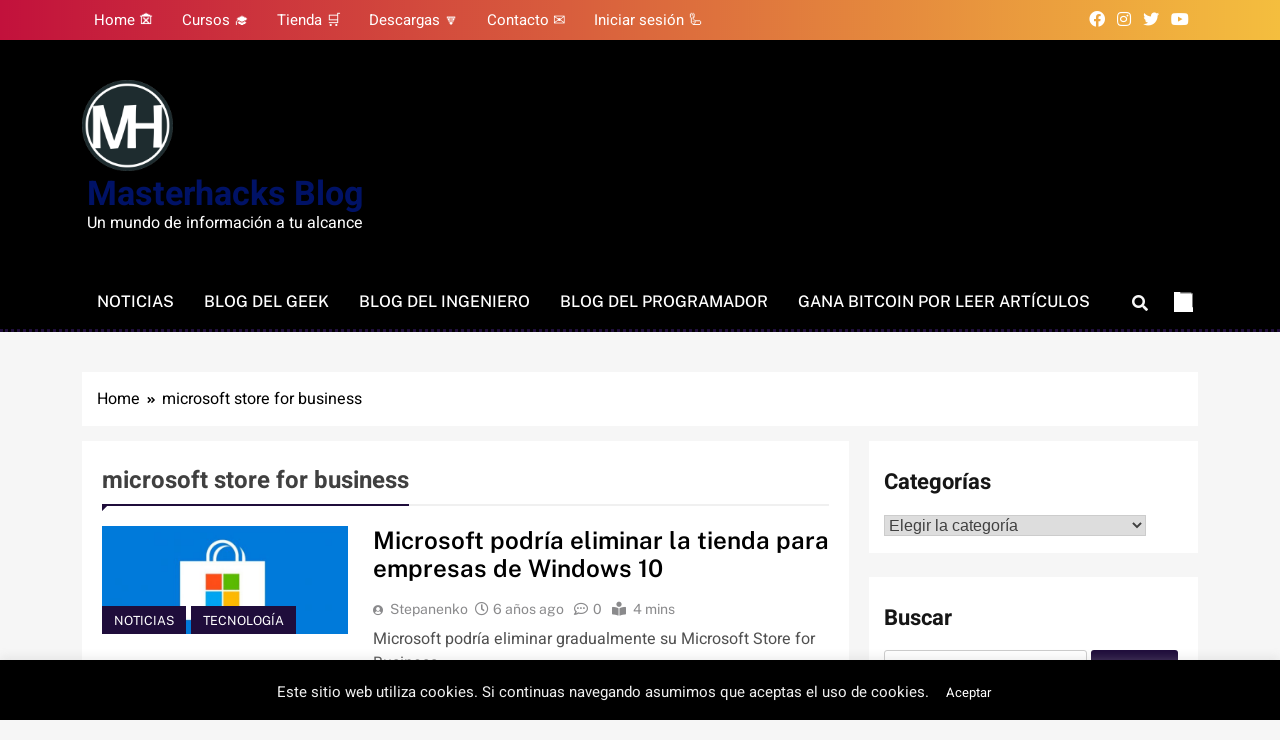

--- FILE ---
content_type: text/html; charset=UTF-8
request_url: https://blogs.masterhacks.net/tag/microsoft-store-for-business/
body_size: 19285
content:
<!doctype html>
<html lang="es">
<head>
	
	
	<meta charset="UTF-8">
	<meta name="viewport" content="width=device-width, initial-scale=1">
	<link rel="profile" href="https://gmpg.org/xfn/11">
		<!-- Google tag (gtag.js) -->
<script async src="https://www.googletagmanager.com/gtag/js?id=G-0MB5LJ6Z8H"></script>
<script>
  window.dataLayer = window.dataLayer || [];
  function gtag(){dataLayer.push(arguments);}
  gtag('js', new Date());

  gtag('config', 'G-0MB5LJ6Z8H');
</script>
	<script async src="https://pagead2.googlesyndication.com/pagead/js/adsbygoogle.js?client=ca-pub-8888849211184022"
     crossorigin="anonymous"></script>
	<meta name='robots' content='index, follow, max-image-preview:large, max-snippet:-1, max-video-preview:-1' />

	<!-- This site is optimized with the Yoast SEO plugin v26.6 - https://yoast.com/wordpress/plugins/seo/ -->
	<title>microsoft store for business archivos - Masterhacks Blog</title>
	<link rel="canonical" href="https://blogs.masterhacks.net/tag/microsoft-store-for-business/" />
	<meta property="og:locale" content="es_ES" />
	<meta property="og:type" content="article" />
	<meta property="og:title" content="microsoft store for business archivos - Masterhacks Blog" />
	<meta property="og:url" content="https://blogs.masterhacks.net/tag/microsoft-store-for-business/" />
	<meta property="og:site_name" content="Masterhacks Blog" />
	<meta name="twitter:card" content="summary_large_image" />
	<meta name="twitter:site" content="@Masterhacks_net" />
	<script type="application/ld+json" class="yoast-schema-graph">{"@context":"https://schema.org","@graph":[{"@type":"CollectionPage","@id":"https://blogs.masterhacks.net/tag/microsoft-store-for-business/","url":"https://blogs.masterhacks.net/tag/microsoft-store-for-business/","name":"microsoft store for business archivos - Masterhacks Blog","isPartOf":{"@id":"https://blogs.masterhacks.net/#website"},"primaryImageOfPage":{"@id":"https://blogs.masterhacks.net/tag/microsoft-store-for-business/#primaryimage"},"image":{"@id":"https://blogs.masterhacks.net/tag/microsoft-store-for-business/#primaryimage"},"thumbnailUrl":"https://blogs.masterhacks.net/wp-content/uploads/2020/01/masterhacks_microsoft_eliminara_tienda_emrpesas.jpg","breadcrumb":{"@id":"https://blogs.masterhacks.net/tag/microsoft-store-for-business/#breadcrumb"},"inLanguage":"es"},{"@type":"ImageObject","inLanguage":"es","@id":"https://blogs.masterhacks.net/tag/microsoft-store-for-business/#primaryimage","url":"https://blogs.masterhacks.net/wp-content/uploads/2020/01/masterhacks_microsoft_eliminara_tienda_emrpesas.jpg","contentUrl":"https://blogs.masterhacks.net/wp-content/uploads/2020/01/masterhacks_microsoft_eliminara_tienda_emrpesas.jpg","width":646,"height":284,"caption":"Microsoft podría eliminar gradualmente su Microsoft Store for Business"},{"@type":"BreadcrumbList","@id":"https://blogs.masterhacks.net/tag/microsoft-store-for-business/#breadcrumb","itemListElement":[{"@type":"ListItem","position":1,"name":"Portada","item":"https://blogs.masterhacks.net/"},{"@type":"ListItem","position":2,"name":"microsoft store for business"}]},{"@type":"WebSite","@id":"https://blogs.masterhacks.net/#website","url":"https://blogs.masterhacks.net/","name":"Masterhacks Blog","description":"Un mundo de información a tu alcance","publisher":{"@id":"https://blogs.masterhacks.net/#organization"},"potentialAction":[{"@type":"SearchAction","target":{"@type":"EntryPoint","urlTemplate":"https://blogs.masterhacks.net/?s={search_term_string}"},"query-input":{"@type":"PropertyValueSpecification","valueRequired":true,"valueName":"search_term_string"}}],"inLanguage":"es"},{"@type":"Organization","@id":"https://blogs.masterhacks.net/#organization","name":"Masterhacks Blog","url":"https://blogs.masterhacks.net/","logo":{"@type":"ImageObject","inLanguage":"es","@id":"https://blogs.masterhacks.net/#/schema/logo/image/","url":"http://blogs.masterhacks.net/wp-content/uploads/2018/09/masterhacks_logo_transparente-e1551211180777.png","contentUrl":"http://blogs.masterhacks.net/wp-content/uploads/2018/09/masterhacks_logo_transparente-e1551211180777.png","width":100,"height":100,"caption":"Masterhacks Blog"},"image":{"@id":"https://blogs.masterhacks.net/#/schema/logo/image/"},"sameAs":["https://www.facebook.com/MasterhacksNET","https://x.com/Masterhacks_net","https://instagram.com/masterhacks_net","https://youtube.com/masterhacksnet"]},false]}</script>
	<!-- / Yoast SEO plugin. -->


<link rel='dns-prefetch' href='//maxcdn.bootstrapcdn.com' />
<link rel="alternate" type="application/rss+xml" title="Masterhacks Blog &raquo; Feed" href="https://blogs.masterhacks.net/feed/" />
<link rel="alternate" type="application/rss+xml" title="Masterhacks Blog &raquo; Feed de los comentarios" href="https://blogs.masterhacks.net/comments/feed/" />
<link rel="alternate" type="application/rss+xml" title="Masterhacks Blog &raquo; Etiqueta microsoft store for business del feed" href="https://blogs.masterhacks.net/tag/microsoft-store-for-business/feed/" />
<style id='wp-img-auto-sizes-contain-inline-css'>
img:is([sizes=auto i],[sizes^="auto," i]){contain-intrinsic-size:3000px 1500px}
/*# sourceURL=wp-img-auto-sizes-contain-inline-css */
</style>
<style id='wp-emoji-styles-inline-css'>

	img.wp-smiley, img.emoji {
		display: inline !important;
		border: none !important;
		box-shadow: none !important;
		height: 1em !important;
		width: 1em !important;
		margin: 0 0.07em !important;
		vertical-align: -0.1em !important;
		background: none !important;
		padding: 0 !important;
	}
/*# sourceURL=wp-emoji-styles-inline-css */
</style>
<link rel='stylesheet' id='wp-block-library-css' href='https://blogs.masterhacks.net/wp-includes/css/dist/block-library/style.min.css?ver=6.9' media='all' />
<style id='wp-block-heading-inline-css'>
h1:where(.wp-block-heading).has-background,h2:where(.wp-block-heading).has-background,h3:where(.wp-block-heading).has-background,h4:where(.wp-block-heading).has-background,h5:where(.wp-block-heading).has-background,h6:where(.wp-block-heading).has-background{padding:1.25em 2.375em}h1.has-text-align-left[style*=writing-mode]:where([style*=vertical-lr]),h1.has-text-align-right[style*=writing-mode]:where([style*=vertical-rl]),h2.has-text-align-left[style*=writing-mode]:where([style*=vertical-lr]),h2.has-text-align-right[style*=writing-mode]:where([style*=vertical-rl]),h3.has-text-align-left[style*=writing-mode]:where([style*=vertical-lr]),h3.has-text-align-right[style*=writing-mode]:where([style*=vertical-rl]),h4.has-text-align-left[style*=writing-mode]:where([style*=vertical-lr]),h4.has-text-align-right[style*=writing-mode]:where([style*=vertical-rl]),h5.has-text-align-left[style*=writing-mode]:where([style*=vertical-lr]),h5.has-text-align-right[style*=writing-mode]:where([style*=vertical-rl]),h6.has-text-align-left[style*=writing-mode]:where([style*=vertical-lr]),h6.has-text-align-right[style*=writing-mode]:where([style*=vertical-rl]){rotate:180deg}
/*# sourceURL=https://blogs.masterhacks.net/wp-includes/blocks/heading/style.min.css */
</style>
<style id='wp-block-list-inline-css'>
ol,ul{box-sizing:border-box}:root :where(.wp-block-list.has-background){padding:1.25em 2.375em}
/*# sourceURL=https://blogs.masterhacks.net/wp-includes/blocks/list/style.min.css */
</style>
<style id='wp-block-paragraph-inline-css'>
.is-small-text{font-size:.875em}.is-regular-text{font-size:1em}.is-large-text{font-size:2.25em}.is-larger-text{font-size:3em}.has-drop-cap:not(:focus):first-letter{float:left;font-size:8.4em;font-style:normal;font-weight:100;line-height:.68;margin:.05em .1em 0 0;text-transform:uppercase}body.rtl .has-drop-cap:not(:focus):first-letter{float:none;margin-left:.1em}p.has-drop-cap.has-background{overflow:hidden}:root :where(p.has-background){padding:1.25em 2.375em}:where(p.has-text-color:not(.has-link-color)) a{color:inherit}p.has-text-align-left[style*="writing-mode:vertical-lr"],p.has-text-align-right[style*="writing-mode:vertical-rl"]{rotate:180deg}
/*# sourceURL=https://blogs.masterhacks.net/wp-includes/blocks/paragraph/style.min.css */
</style>
<style id='global-styles-inline-css'>
:root{--wp--preset--aspect-ratio--square: 1;--wp--preset--aspect-ratio--4-3: 4/3;--wp--preset--aspect-ratio--3-4: 3/4;--wp--preset--aspect-ratio--3-2: 3/2;--wp--preset--aspect-ratio--2-3: 2/3;--wp--preset--aspect-ratio--16-9: 16/9;--wp--preset--aspect-ratio--9-16: 9/16;--wp--preset--color--black: #000000;--wp--preset--color--cyan-bluish-gray: #abb8c3;--wp--preset--color--white: #ffffff;--wp--preset--color--pale-pink: #f78da7;--wp--preset--color--vivid-red: #cf2e2e;--wp--preset--color--luminous-vivid-orange: #ff6900;--wp--preset--color--luminous-vivid-amber: #fcb900;--wp--preset--color--light-green-cyan: #7bdcb5;--wp--preset--color--vivid-green-cyan: #00d084;--wp--preset--color--pale-cyan-blue: #8ed1fc;--wp--preset--color--vivid-cyan-blue: #0693e3;--wp--preset--color--vivid-purple: #9b51e0;--wp--preset--gradient--vivid-cyan-blue-to-vivid-purple: linear-gradient(135deg,rgb(6,147,227) 0%,rgb(155,81,224) 100%);--wp--preset--gradient--light-green-cyan-to-vivid-green-cyan: linear-gradient(135deg,rgb(122,220,180) 0%,rgb(0,208,130) 100%);--wp--preset--gradient--luminous-vivid-amber-to-luminous-vivid-orange: linear-gradient(135deg,rgb(252,185,0) 0%,rgb(255,105,0) 100%);--wp--preset--gradient--luminous-vivid-orange-to-vivid-red: linear-gradient(135deg,rgb(255,105,0) 0%,rgb(207,46,46) 100%);--wp--preset--gradient--very-light-gray-to-cyan-bluish-gray: linear-gradient(135deg,rgb(238,238,238) 0%,rgb(169,184,195) 100%);--wp--preset--gradient--cool-to-warm-spectrum: linear-gradient(135deg,rgb(74,234,220) 0%,rgb(151,120,209) 20%,rgb(207,42,186) 40%,rgb(238,44,130) 60%,rgb(251,105,98) 80%,rgb(254,248,76) 100%);--wp--preset--gradient--blush-light-purple: linear-gradient(135deg,rgb(255,206,236) 0%,rgb(152,150,240) 100%);--wp--preset--gradient--blush-bordeaux: linear-gradient(135deg,rgb(254,205,165) 0%,rgb(254,45,45) 50%,rgb(107,0,62) 100%);--wp--preset--gradient--luminous-dusk: linear-gradient(135deg,rgb(255,203,112) 0%,rgb(199,81,192) 50%,rgb(65,88,208) 100%);--wp--preset--gradient--pale-ocean: linear-gradient(135deg,rgb(255,245,203) 0%,rgb(182,227,212) 50%,rgb(51,167,181) 100%);--wp--preset--gradient--electric-grass: linear-gradient(135deg,rgb(202,248,128) 0%,rgb(113,206,126) 100%);--wp--preset--gradient--midnight: linear-gradient(135deg,rgb(2,3,129) 0%,rgb(40,116,252) 100%);--wp--preset--font-size--small: 13px;--wp--preset--font-size--medium: 20px;--wp--preset--font-size--large: 36px;--wp--preset--font-size--x-large: 42px;--wp--preset--spacing--20: 0.44rem;--wp--preset--spacing--30: 0.67rem;--wp--preset--spacing--40: 1rem;--wp--preset--spacing--50: 1.5rem;--wp--preset--spacing--60: 2.25rem;--wp--preset--spacing--70: 3.38rem;--wp--preset--spacing--80: 5.06rem;--wp--preset--shadow--natural: 6px 6px 9px rgba(0, 0, 0, 0.2);--wp--preset--shadow--deep: 12px 12px 50px rgba(0, 0, 0, 0.4);--wp--preset--shadow--sharp: 6px 6px 0px rgba(0, 0, 0, 0.2);--wp--preset--shadow--outlined: 6px 6px 0px -3px rgb(255, 255, 255), 6px 6px rgb(0, 0, 0);--wp--preset--shadow--crisp: 6px 6px 0px rgb(0, 0, 0);}:where(.is-layout-flex){gap: 0.5em;}:where(.is-layout-grid){gap: 0.5em;}body .is-layout-flex{display: flex;}.is-layout-flex{flex-wrap: wrap;align-items: center;}.is-layout-flex > :is(*, div){margin: 0;}body .is-layout-grid{display: grid;}.is-layout-grid > :is(*, div){margin: 0;}:where(.wp-block-columns.is-layout-flex){gap: 2em;}:where(.wp-block-columns.is-layout-grid){gap: 2em;}:where(.wp-block-post-template.is-layout-flex){gap: 1.25em;}:where(.wp-block-post-template.is-layout-grid){gap: 1.25em;}.has-black-color{color: var(--wp--preset--color--black) !important;}.has-cyan-bluish-gray-color{color: var(--wp--preset--color--cyan-bluish-gray) !important;}.has-white-color{color: var(--wp--preset--color--white) !important;}.has-pale-pink-color{color: var(--wp--preset--color--pale-pink) !important;}.has-vivid-red-color{color: var(--wp--preset--color--vivid-red) !important;}.has-luminous-vivid-orange-color{color: var(--wp--preset--color--luminous-vivid-orange) !important;}.has-luminous-vivid-amber-color{color: var(--wp--preset--color--luminous-vivid-amber) !important;}.has-light-green-cyan-color{color: var(--wp--preset--color--light-green-cyan) !important;}.has-vivid-green-cyan-color{color: var(--wp--preset--color--vivid-green-cyan) !important;}.has-pale-cyan-blue-color{color: var(--wp--preset--color--pale-cyan-blue) !important;}.has-vivid-cyan-blue-color{color: var(--wp--preset--color--vivid-cyan-blue) !important;}.has-vivid-purple-color{color: var(--wp--preset--color--vivid-purple) !important;}.has-black-background-color{background-color: var(--wp--preset--color--black) !important;}.has-cyan-bluish-gray-background-color{background-color: var(--wp--preset--color--cyan-bluish-gray) !important;}.has-white-background-color{background-color: var(--wp--preset--color--white) !important;}.has-pale-pink-background-color{background-color: var(--wp--preset--color--pale-pink) !important;}.has-vivid-red-background-color{background-color: var(--wp--preset--color--vivid-red) !important;}.has-luminous-vivid-orange-background-color{background-color: var(--wp--preset--color--luminous-vivid-orange) !important;}.has-luminous-vivid-amber-background-color{background-color: var(--wp--preset--color--luminous-vivid-amber) !important;}.has-light-green-cyan-background-color{background-color: var(--wp--preset--color--light-green-cyan) !important;}.has-vivid-green-cyan-background-color{background-color: var(--wp--preset--color--vivid-green-cyan) !important;}.has-pale-cyan-blue-background-color{background-color: var(--wp--preset--color--pale-cyan-blue) !important;}.has-vivid-cyan-blue-background-color{background-color: var(--wp--preset--color--vivid-cyan-blue) !important;}.has-vivid-purple-background-color{background-color: var(--wp--preset--color--vivid-purple) !important;}.has-black-border-color{border-color: var(--wp--preset--color--black) !important;}.has-cyan-bluish-gray-border-color{border-color: var(--wp--preset--color--cyan-bluish-gray) !important;}.has-white-border-color{border-color: var(--wp--preset--color--white) !important;}.has-pale-pink-border-color{border-color: var(--wp--preset--color--pale-pink) !important;}.has-vivid-red-border-color{border-color: var(--wp--preset--color--vivid-red) !important;}.has-luminous-vivid-orange-border-color{border-color: var(--wp--preset--color--luminous-vivid-orange) !important;}.has-luminous-vivid-amber-border-color{border-color: var(--wp--preset--color--luminous-vivid-amber) !important;}.has-light-green-cyan-border-color{border-color: var(--wp--preset--color--light-green-cyan) !important;}.has-vivid-green-cyan-border-color{border-color: var(--wp--preset--color--vivid-green-cyan) !important;}.has-pale-cyan-blue-border-color{border-color: var(--wp--preset--color--pale-cyan-blue) !important;}.has-vivid-cyan-blue-border-color{border-color: var(--wp--preset--color--vivid-cyan-blue) !important;}.has-vivid-purple-border-color{border-color: var(--wp--preset--color--vivid-purple) !important;}.has-vivid-cyan-blue-to-vivid-purple-gradient-background{background: var(--wp--preset--gradient--vivid-cyan-blue-to-vivid-purple) !important;}.has-light-green-cyan-to-vivid-green-cyan-gradient-background{background: var(--wp--preset--gradient--light-green-cyan-to-vivid-green-cyan) !important;}.has-luminous-vivid-amber-to-luminous-vivid-orange-gradient-background{background: var(--wp--preset--gradient--luminous-vivid-amber-to-luminous-vivid-orange) !important;}.has-luminous-vivid-orange-to-vivid-red-gradient-background{background: var(--wp--preset--gradient--luminous-vivid-orange-to-vivid-red) !important;}.has-very-light-gray-to-cyan-bluish-gray-gradient-background{background: var(--wp--preset--gradient--very-light-gray-to-cyan-bluish-gray) !important;}.has-cool-to-warm-spectrum-gradient-background{background: var(--wp--preset--gradient--cool-to-warm-spectrum) !important;}.has-blush-light-purple-gradient-background{background: var(--wp--preset--gradient--blush-light-purple) !important;}.has-blush-bordeaux-gradient-background{background: var(--wp--preset--gradient--blush-bordeaux) !important;}.has-luminous-dusk-gradient-background{background: var(--wp--preset--gradient--luminous-dusk) !important;}.has-pale-ocean-gradient-background{background: var(--wp--preset--gradient--pale-ocean) !important;}.has-electric-grass-gradient-background{background: var(--wp--preset--gradient--electric-grass) !important;}.has-midnight-gradient-background{background: var(--wp--preset--gradient--midnight) !important;}.has-small-font-size{font-size: var(--wp--preset--font-size--small) !important;}.has-medium-font-size{font-size: var(--wp--preset--font-size--medium) !important;}.has-large-font-size{font-size: var(--wp--preset--font-size--large) !important;}.has-x-large-font-size{font-size: var(--wp--preset--font-size--x-large) !important;}
/*# sourceURL=global-styles-inline-css */
</style>

<style id='classic-theme-styles-inline-css'>
/*! This file is auto-generated */
.wp-block-button__link{color:#fff;background-color:#32373c;border-radius:9999px;box-shadow:none;text-decoration:none;padding:calc(.667em + 2px) calc(1.333em + 2px);font-size:1.125em}.wp-block-file__button{background:#32373c;color:#fff;text-decoration:none}
/*# sourceURL=/wp-includes/css/classic-themes.min.css */
</style>
<link rel='stylesheet' id='contact-form-7-css' href='https://blogs.masterhacks.net/wp-content/plugins/contact-form-7/includes/css/styles.css?ver=6.1.4' media='all' />
<link rel='stylesheet' id='cookie-law-info-css' href='https://blogs.masterhacks.net/wp-content/plugins/cookie-law-info/legacy/public/css/cookie-law-info-public.css?ver=3.3.9' media='all' />
<link rel='stylesheet' id='cookie-law-info-gdpr-css' href='https://blogs.masterhacks.net/wp-content/plugins/cookie-law-info/legacy/public/css/cookie-law-info-gdpr.css?ver=3.3.9' media='all' />
<link rel='stylesheet' id='fontawesome-css' href='https://blogs.masterhacks.net/wp-content/themes/localnews/assets/lib/fontawesome/css/all.min.css?ver=5.15.3' media='all' />
<link rel='stylesheet' id='slick-css' href='https://blogs.masterhacks.net/wp-content/themes/localnews/assets/lib/slick/slick.css?ver=1.8.1' media='all' />
<link rel='stylesheet' id='local-news-typo-fonts-css' href='https://blogs.masterhacks.net/wp-content/fonts/5525e26cfb16bdf3bfbd4cb8038f69e2.css' media='all' />
<link rel='stylesheet' id='localnews-style-css' href='https://blogs.masterhacks.net/wp-content/themes/localnews/style.css?ver=1.0.17' media='all' />
<style id='localnews-style-inline-css'>
body.ln_main_body{ --ln-global-preset-color-1: #c2113c;}
 body.ln_main_body{ --ln-global-preset-color-2: #f4be3e;}
 body.ln_main_body{ --ln-global-preset-color-3: #d95f3d;}
 body.ln_main_body{ --ln-global-preset-color-4: #000000;}
 body.ln_main_body{ --ln-global-preset-color-5: #545454;}
 body.ln_main_body{ --ln-global-preset-color-6: #333333;}
 body.ln_main_body{ --ln-global-preset-gradient-color-1: linear-gradient(90deg, #c2113c 0%, #f4be3e 100%);}
 body.ln_main_body{ --ln-global-preset-gradient-color-2: linear-gradient(90deg, #ffafbd 0%, #ffc3a0 100%);}
 body.ln_main_body{ --ln-global-preset-gradient-color-3: linear-gradient(90deg, #2193b0 0%, #6dd5ed 100%);}
 body.ln_main_body{ --ln-global-preset-gradient-color-4: linear-gradient(90deg, #cc2b5e 0%, #753a88 100%);}
 body.ln_main_body{ --ln-global-preset-gradient-color-5: linear-gradient(90deg, #ee9ca7 0%, #ffdde1 100%);}
 body.ln_main_body{ --ln-global-preset-gradient-color-6: linear-gradient(90deg, #42275a 0%, #734b6d 100%);}
.ln_font_typography { --header-padding: 35px;} .ln_font_typography { --header-padding-tablet: 30px;} .ln_font_typography { --header-padding-smartphone: 30px;}.ln_font_typography { --site-title-family : Heebo; }
.ln_font_typography { --site-title-weight : 700; }
.ln_font_typography { --site-title-texttransform : capitalize; }
.ln_font_typography { --site-title-textdecoration : none; }
.ln_font_typography { --site-title-size : 34px; }
.ln_font_typography { --site-title-size-tab : 43px; }
.ln_font_typography { --site-title-size-mobile : 40px; }
.ln_font_typography { --site-title-lineheight : 33px; }
.ln_font_typography { --site-title-lineheight-tab : 42px; }
.ln_font_typography { --site-title-lineheight-mobile : 40px; }
.ln_font_typography { --site-title-letterspacing : 0px; }
.ln_font_typography { --site-title-letterspacing-tab : 0px; }
.ln_font_typography { --site-title-letterspacing-mobile : 0px; }
body .site-branding img.custom-logo{ width: 91px; }@media(max-width: 940px) { body .site-branding img.custom-logo{ width: 200px; } }
@media(max-width: 610px) { body .site-branding img.custom-logo{ width: 200px; } }
.ln_main_body { --site-bk-color: #f6f6f6}.ln_font_typography  { --move-to-top-background-color: #d95f3d;}.ln_font_typography  { --move-to-top-background-color-hover : #d95f3d; }.ln_font_typography  { --move-to-top-color: #fff;}.ln_font_typography  { --move-to-top-color-hover : #000; }@media(max-width: 610px) { .ads-banner{ display : block;} }body #ln-scroll-to-top{ padding: 8px 20px 8px 20px; }@media(max-width: 940px) { body #ln-scroll-to-top{ padding: 8px 20px 8px 20px; } }
@media(max-width: 610px) { body #ln-scroll-to-top{ padding: 8px 20px 8px 20px; } }
@media(max-width: 610px) { body #ln-scroll-to-top.show{ display : none;} }body #ln-scroll-to-top{ border: 1px none #000000;}body .menu-section{ border-bottom: 3px dotted var( --theme-color-red );}body.ln_main_body{ --move-to-top-font-size: 17px;}
body.ln_main_body{ --move-to-top-font-size-tablet: 14px;}
body.ln_main_body{ --move-to-top-font-size-smartphone: 12px;}
body .site-footer.dark_bk{ border-top: 5px solid var( --theme-color-red );} body.ln_main_body{ --theme-color-red: #1f0d3b;} body.local_news_dark_mode{ --theme-color-red: #1f0d3b;}.ln_font_typography .main-navigation ul.menu ul li, .ln_font_typography  .main-navigation ul.nav-menu ul li, .ln_font_typography .main-navigation ul.menu ul, .ln_font_typography .main-navigation ul.nav-menu ul{ border-color: ;}.ln_font_typography .main-navigation ul.menu ul li, .ln_font_typography  .main-navigation ul.nav-menu ul li, .ln_font_typography .main-navigation ul.menu ul, .ln_font_typography .main-navigation ul.nav-menu ul li{ border-color: ;}
/*# sourceURL=localnews-style-inline-css */
</style>
<link rel='stylesheet' id='local-news-main-style-css' href='https://blogs.masterhacks.net/wp-content/themes/localnews/assets/css/main.css?ver=1.0.17' media='all' />
<link rel='stylesheet' id='local-news-loader-style-css' href='https://blogs.masterhacks.net/wp-content/themes/localnews/assets/css/loader.css?ver=1.0.17' media='all' />
<link rel='stylesheet' id='local-news-responsive-style-css' href='https://blogs.masterhacks.net/wp-content/themes/localnews/assets/css/responsive.css?ver=1.0.17' media='all' />
<link rel='stylesheet' id='mycred-front-css' href='https://blogs.masterhacks.net/wp-content/plugins/mycred/assets/css/mycred-front.css?ver=2.9.7.2' media='all' />
<link rel='stylesheet' id='mycred-social-share-icons-css' href='https://blogs.masterhacks.net/wp-content/plugins/mycred/assets/css/mycred-social-icons.css?ver=2.9.7.2' media='all' />
<link rel='stylesheet' id='mycred-social-share-style-css' href='https://blogs.masterhacks.net/wp-content/plugins/mycred/assets/css/mycred-social-share.css?ver=2.9.7.2' media='all' />
<link rel='stylesheet' id='font-awesome-css' href='//maxcdn.bootstrapcdn.com/font-awesome/4.3.0/css/font-awesome.min.css?ver=4.3.0' media='all' />
<link rel='stylesheet' id='dkpdf-frontend-css' href='https://blogs.masterhacks.net/wp-content/plugins/dk-pdf/build/frontend-style.css?ver=2.3.0' media='all' />
<script src="https://blogs.masterhacks.net/wp-includes/js/jquery/jquery.min.js?ver=3.7.1" id="jquery-core-js"></script>
<script src="https://blogs.masterhacks.net/wp-includes/js/jquery/jquery-migrate.min.js?ver=3.4.1" id="jquery-migrate-js"></script>
<script id="cookie-law-info-js-extra">
var Cli_Data = {"nn_cookie_ids":[],"cookielist":[],"non_necessary_cookies":[],"ccpaEnabled":"","ccpaRegionBased":"","ccpaBarEnabled":"","strictlyEnabled":["necessary","obligatoire"],"ccpaType":"gdpr","js_blocking":"","custom_integration":"","triggerDomRefresh":"","secure_cookies":""};
var cli_cookiebar_settings = {"animate_speed_hide":"500","animate_speed_show":"500","background":"#000000","border":"#b1a6a6c2","border_on":"","button_1_button_colour":"#000","button_1_button_hover":"#000000","button_1_link_colour":"#fff","button_1_as_button":"1","button_1_new_win":"","button_2_button_colour":"#333","button_2_button_hover":"#292929","button_2_link_colour":"#444","button_2_as_button":"","button_2_hidebar":"","button_3_button_colour":"#000","button_3_button_hover":"#000000","button_3_link_colour":"#fff","button_3_as_button":"1","button_3_new_win":"","button_4_button_colour":"#000","button_4_button_hover":"#000000","button_4_link_colour":"#fff","button_4_as_button":"1","button_7_button_colour":"#61a229","button_7_button_hover":"#4e8221","button_7_link_colour":"#fff","button_7_as_button":"1","button_7_new_win":"","font_family":"inherit","header_fix":"","notify_animate_hide":"1","notify_animate_show":"","notify_div_id":"#cookie-law-info-bar","notify_position_horizontal":"right","notify_position_vertical":"bottom","scroll_close":"","scroll_close_reload":"","accept_close_reload":"","reject_close_reload":"","showagain_tab":"","showagain_background":"#fff","showagain_border":"#000","showagain_div_id":"#cookie-law-info-again","showagain_x_position":"100px","text":"#efefef","show_once_yn":"","show_once":"10000","logging_on":"","as_popup":"","popup_overlay":"1","bar_heading_text":"","cookie_bar_as":"banner","popup_showagain_position":"bottom-right","widget_position":"left"};
var log_object = {"ajax_url":"https://blogs.masterhacks.net/wp-admin/admin-ajax.php"};
//# sourceURL=cookie-law-info-js-extra
</script>
<script src="https://blogs.masterhacks.net/wp-content/plugins/cookie-law-info/legacy/public/js/cookie-law-info-public.js?ver=3.3.9" id="cookie-law-info-js"></script>
<link rel="https://api.w.org/" href="https://blogs.masterhacks.net/wp-json/" /><link rel="alternate" title="JSON" type="application/json" href="https://blogs.masterhacks.net/wp-json/wp/v2/tags/13991" /><link rel="EditURI" type="application/rsd+xml" title="RSD" href="https://blogs.masterhacks.net/xmlrpc.php?rsd" />
<meta name="generator" content="WordPress 6.9" />
		<style type="text/css">
							header .site-title a, header .site-title a:after  {
					color: #001266;
				}
				header .site-title a:hover {
					color: #d95f3d;
				}
								.site-description {
						color: #fff;
					}
						</style>
		<link rel="icon" href="https://blogs.masterhacks.net/wp-content/uploads/2018/09/cropped-masterhacks_logo_transparente-32x32.png" sizes="32x32" />
<link rel="icon" href="https://blogs.masterhacks.net/wp-content/uploads/2018/09/cropped-masterhacks_logo_transparente-192x192.png" sizes="192x192" />
<link rel="apple-touch-icon" href="https://blogs.masterhacks.net/wp-content/uploads/2018/09/cropped-masterhacks_logo_transparente-180x180.png" />
<meta name="msapplication-TileImage" content="https://blogs.masterhacks.net/wp-content/uploads/2018/09/cropped-masterhacks_logo_transparente-270x270.png" />
</head>

<body class="archive tag tag-microsoft-store-for-business tag-13991 wp-custom-logo wp-theme-localnews hfeed local-news-title-one local-news-image-hover--effect-one site-full-width--layout post-layout--one right-sidebar ln_main_body ln_font_typography" itemtype='https://schema.org/Blog' itemscope='itemscope'>
<div id="page" class="site">
	<a class="skip-link screen-reader-text" href="#primary">Skip to content</a>
		
	<header id="masthead" class="site-header layout--default layout--one">
		<div class="top-header"><div class="ln-container"><div class="row">         <div class="top-menu">
				<div class="menu-menu-container"><ul id="top-header-menu" class="menu"><li id="menu-item-2139" class="menu-item menu-item-type-custom menu-item-object-custom menu-item-2139"><a href="https://masterhacks.net">Home 🏚</a></li>
<li id="menu-item-2141" class="menu-item menu-item-type-custom menu-item-object-custom menu-item-2141"><a href="https://masterhacks.net/category/cursos">Cursos 🎓</a></li>
<li id="menu-item-2135" class="menu-item menu-item-type-custom menu-item-object-custom menu-item-2135"><a href="https://masterhacks.net/tienda">Tienda 🛒</a></li>
<li id="menu-item-2136" class="menu-item menu-item-type-custom menu-item-object-custom menu-item-2136"><a href="https://masterhacks.net/descargas">Descargas 🔽</a></li>
<li id="menu-item-2137" class="menu-item menu-item-type-custom menu-item-object-custom menu-item-2137"><a href="https://masterhacks.net/?page_id=162">Contacto ✉</a></li>
<li id="menu-item-15527" class="menu-item menu-item-type-custom menu-item-object-custom menu-item-15527"><a href="http://blogs.masterhacks.net/wp-login.php">Iniciar sesión 🦾</a></li>
</ul></div>			</div>
              <div class="social-icons-wrap">
           <div class="social-icons">					<a class="social-icon" href="https://www.facebook.com/MasterhacksNET" target="_blank"><i class="fab fa-facebook-f"></i></a>
							<a class="social-icon" href="https://www.instagram.com/masterhacks_net/" target="_blank"><i class="fab fa-instagram"></i></a>
							<a class="social-icon" href="https://x.com/Masterhacks_net" target="_blank"><i class="fab fa-twitter"></i></a>
							<a class="social-icon" href="https://www.youtube.com/@Masterhacksnet" target="_blank"><i class="fab fa-youtube"></i></a>
		</div>        </div>
     </div></div></div>        <div class="main-header">
            <div class="site-branding-section">
                <div class="ln-container">
                    <div class="row">
                                    <div class="site-branding">
                <a href="https://blogs.masterhacks.net/" class="custom-logo-link" rel="home"><img width="512" height="512" src="https://blogs.masterhacks.net/wp-content/uploads/2018/09/cropped-masterhacks_logo_transparente.png" class="custom-logo" alt="Masterhacks Blog" decoding="async" fetchpriority="high" srcset="https://blogs.masterhacks.net/wp-content/uploads/2018/09/cropped-masterhacks_logo_transparente.png 512w, https://blogs.masterhacks.net/wp-content/uploads/2018/09/cropped-masterhacks_logo_transparente-150x150.png 150w, https://blogs.masterhacks.net/wp-content/uploads/2018/09/cropped-masterhacks_logo_transparente-300x300.png 300w, https://blogs.masterhacks.net/wp-content/uploads/2018/09/cropped-masterhacks_logo_transparente-270x270.png 270w, https://blogs.masterhacks.net/wp-content/uploads/2018/09/cropped-masterhacks_logo_transparente-192x192.png 192w, https://blogs.masterhacks.net/wp-content/uploads/2018/09/cropped-masterhacks_logo_transparente-180x180.png 180w, https://blogs.masterhacks.net/wp-content/uploads/2018/09/cropped-masterhacks_logo_transparente-32x32.png 32w" sizes="(max-width: 512px) 100vw, 512px" /></a>                        <p class="site-title"><a href="https://blogs.masterhacks.net/" rel="home">Masterhacks Blog</a></p>
                                    <p class="site-description" itemprop="description">Un mundo de información a tu alcance</p>
                            </div><!-- .site-branding -->
                     <div class="ads-banner">
                        
            </div><!-- .ads-banner -->
                            </div>
                </div>
            </div>
            <div class="menu-section">
                <div class="ln-container">
                    <div class="row">
                                <nav id="site-navigation" class="main-navigation hover-effect--one">
            <button class="menu-toggle" aria-controls="primary-menu" aria-expanded="false">
                <div id="ln_menu_burger">
                    <span></span>
                    <span></span>
                    <span></span>
                </div>
                <span class="menu_txt">Menu</span></button>
            <div class="menu-secciones-container"><ul id="header-menu" class="menu"><li id="menu-item-24320" class="menu-item menu-item-type-taxonomy menu-item-object-category menu-item-24320"><a href="https://blogs.masterhacks.net/category/noticias/">Noticias</a></li>
<li id="menu-item-24321" class="menu-item menu-item-type-taxonomy menu-item-object-category menu-item-24321"><a href="https://blogs.masterhacks.net/category/geek/">Blog del Geek</a></li>
<li id="menu-item-24322" class="menu-item menu-item-type-taxonomy menu-item-object-category menu-item-24322"><a href="https://blogs.masterhacks.net/category/ingenieria/">Blog del Ingeniero</a></li>
<li id="menu-item-24323" class="menu-item menu-item-type-taxonomy menu-item-object-category menu-item-24323"><a href="https://blogs.masterhacks.net/category/programacion/">Blog del Programador</a></li>
<li id="menu-item-24324" class="menu-item menu-item-type-post_type menu-item-object-page menu-item-24324"><a href="https://blogs.masterhacks.net/gana-bitcoin-por-leer-articulos/">Gana Bitcoin por leer artículos</a></li>
</ul></div>        </nav><!-- #site-navigation -->
                  <div class="search-wrap">
                <button class="search-trigger">
                    <i class="fas fa-search"></i>
                </button>
                <div class="search-form-wrap hide">
                    <form role="search" method="get" class="search-form" action="https://blogs.masterhacks.net/">
				<label>
					<span class="screen-reader-text">Buscar:</span>
					<input type="search" class="search-field" placeholder="Buscar &hellip;" value="" name="s" />
				</label>
				<input type="submit" class="search-submit" value="Buscar" />
			</form>                </div>
            </div>
                    <div class="mode_toggle_wrap">
                <input class="mode_toggle" type="checkbox">
            </div>
                            </div>
                </div>
            </div>
        </div>
        	</header><!-- #masthead -->

	        <div class="after-header header-layout-banner-two">
            <div class="ln-container">
                <div class="row">
                                    </div>
            </div>
        </div>
        <div id="theme-content">
	        <div class="ln-container">
            <div class="row">
                <div class="local-news-breadcrumb-wrap">
                    <div role="navigation" aria-label="Breadcrumbs" class="breadcrumb-trail breadcrumbs" itemprop="breadcrumb"><ul class="trail-items" itemscope itemtype="http://schema.org/BreadcrumbList"><meta name="numberOfItems" content="2" /><meta name="itemListOrder" content="Ascending" /><li itemprop="itemListElement" itemscope itemtype="http://schema.org/ListItem" class="trail-item trail-begin"><a href="https://blogs.masterhacks.net/" rel="home" itemprop="item"><span itemprop="name">Home</span></a><meta itemprop="position" content="1" /></li><li itemprop="itemListElement" itemscope itemtype="http://schema.org/ListItem" class="trail-item trail-end"><span data-url="https://blogs.masterhacks.net/tag/microsoft-store-for-business/" itemprop="item"><span itemprop="name">microsoft store for business</span></span><meta itemprop="position" content="2" /></li></ul></div>                </div>
            </div>
        </div>
    	<main id="primary" class="site-main">
		<div class="ln-container">
           	<div class="row">
			   <div class="secondary-left-sidebar">
					
<aside id="secondary-left" class="widget-area">
	<section id="block-21" class="widget widget_block widget_text">
<p class="has-text-align-center">Servicios</p>
</section><section id="block-25" class="widget widget_block">
<ul class="wp-block-list">
<li><a href="https://masterhacks.net/wp-content/plugins/clever-fox/inc/renoval/images/section-bg.png" target="_blank" rel="noreferrer noopener">Diseño de páginas web</a></li>



<li><a href="https://masterhacks.net/soporte-en-sitio-en-mexico/" target="_blank" rel="noreferrer noopener">Soporte en sitio</a></li>



<li><a href="https://masterhacks.net/mantenimiento-preventivo-de-servidores/" target="_blank" rel="noreferrer noopener">Mantenimiento de servidores</a> </li>



<li><a href="https://masterhacks.net/mejora-tu-posicionamiento-con-articulos-patrocinados/" target="_blank" rel="noreferrer noopener">Artículos patrocinados</a></li>
</ul>
</section></aside><!-- #secondary -->				</div>
           		<div class="primary-content">
											<header class="page-header">
							<h1 class="page-title ln-block-title">microsoft store for business</h1>						</header><!-- .page-header -->
						<div class="post-inner-wrapper news-list-wrap">
							<article id="post-11918" class="post-11918 post type-post status-publish format-standard has-post-thumbnail hentry category-noticias category-tecnologia tag-microsoft tag-microsoft-eliminara-la-tienda-para-empresas tag-microsoft-store tag-microsoft-store-for-business">
	<figure class="post-thumb-wrap ">
        <a href="https://blogs.masterhacks.net/noticias/tecnologia/microsoft-podria-eliminar-la-tienda-para-empresas-de-windows-10/" title="Microsoft podría eliminar la tienda para empresas de Windows 10">
            <img width="600" height="264" src="https://blogs.masterhacks.net/wp-content/uploads/2020/01/masterhacks_microsoft_eliminara_tienda_emrpesas.jpg" class="attachment-local-news-list size-local-news-list wp-post-image" alt="" title="Microsoft podría eliminar la tienda para empresas de Windows 10" decoding="async" srcset="https://blogs.masterhacks.net/wp-content/uploads/2020/01/masterhacks_microsoft_eliminara_tienda_emrpesas.jpg 646w, https://blogs.masterhacks.net/wp-content/uploads/2020/01/masterhacks_microsoft_eliminara_tienda_emrpesas-300x132.jpg 300w, https://blogs.masterhacks.net/wp-content/uploads/2020/01/masterhacks_microsoft_eliminara_tienda_emrpesas-600x264.jpg 600w" sizes="(max-width: 600px) 100vw, 600px" />            <ul class="post-categories">
	<li><a href="https://blogs.masterhacks.net/category/noticias/" rel="category tag">Noticias</a></li>
	<li><a href="https://blogs.masterhacks.net/category/noticias/tecnologia/" rel="category tag">Tecnología</a></li></ul>        </a>
    </figure>
    <div class="post-element">
         <h2 class="post-title"><a href="https://blogs.masterhacks.net/noticias/tecnologia/microsoft-podria-eliminar-la-tienda-para-empresas-de-windows-10/" title="Microsoft podría eliminar la tienda para empresas de Windows 10">Microsoft podría eliminar la tienda para empresas de Windows 10</a></h2>
                         
                                    <div class="post-meta">
                                        <span class="byline"> <span class="author vcard"><a class="url fn n author_name" href="https://blogs.masterhacks.net/author/admin/">Stepanenko</a></span></span><span class="post-date posted-on published"><a href="https://blogs.masterhacks.net/noticias/tecnologia/microsoft-podria-eliminar-la-tienda-para-empresas-de-windows-10/" rel="bookmark"><time class="entry-date published" datetime="2020-01-10T20:37:17-06:00">6 años ago</time><time class="updated" datetime="2020-01-10T20:37:50-06:00">6 años ago</time></a></span><span class="post-comment">0</span><span class="read-time">4 mins</span>                                    </div>
                         <div class="post-excerpt"><p>Microsoft podría eliminar gradualmente su Microsoft Store for Business</p>
</div>
                                    <a class="post-link-button" href="https://blogs.masterhacks.net/noticias/tecnologia/microsoft-podria-eliminar-la-tienda-para-empresas-de-windows-10/">Continue reading<i class="fas fa-angle-right"></i></a>    </div>
</article><!-- #post-11918 -->						</div>
				</div>
				<div class="secondary-sidebar">
					
<aside id="secondary" class="widget-area">
	<section id="categories-3" class="widget widget_categories"><h2 class="widget-title">Categorías</h2><form action="https://blogs.masterhacks.net" method="get"><label class="screen-reader-text" for="cat">Categorías</label><select  name='cat' id='cat' class='postform'>
	<option value='-1'>Elegir la categoría</option>
	<option class="level-0" value="11243">Blog del Geek</option>
	<option class="level-1" value="886">&nbsp;&nbsp;&nbsp;Artículos</option>
	<option class="level-1" value="887">&nbsp;&nbsp;&nbsp;Biografías</option>
	<option class="level-1" value="888">&nbsp;&nbsp;&nbsp;Empresas</option>
	<option class="level-1" value="889">&nbsp;&nbsp;&nbsp;Entretenimiento</option>
	<option class="level-1" value="15607">&nbsp;&nbsp;&nbsp;Finanzas Digitales</option>
	<option class="level-1" value="890">&nbsp;&nbsp;&nbsp;Móviles</option>
	<option class="level-1" value="14082">&nbsp;&nbsp;&nbsp;Software (descargas, utilidades)</option>
	<option class="level-1" value="891">&nbsp;&nbsp;&nbsp;Tutoriales</option>
	<option class="level-2" value="13615">&nbsp;&nbsp;&nbsp;&nbsp;&nbsp;&nbsp;Impresión 3D</option>
	<option class="level-2" value="15471">&nbsp;&nbsp;&nbsp;&nbsp;&nbsp;&nbsp;Linux</option>
	<option class="level-2" value="14311">&nbsp;&nbsp;&nbsp;&nbsp;&nbsp;&nbsp;Raspberry Pi</option>
	<option class="level-2" value="14833">&nbsp;&nbsp;&nbsp;&nbsp;&nbsp;&nbsp;WordPress</option>
	<option class="level-1" value="892">&nbsp;&nbsp;&nbsp;Vintage</option>
	<option class="level-1" value="12377">&nbsp;&nbsp;&nbsp;Windows</option>
	<option class="level-0" value="11242">Blog del Ingeniero</option>
	<option class="level-1" value="3332">&nbsp;&nbsp;&nbsp;Álgebra lineal</option>
	<option class="level-1" value="3333">&nbsp;&nbsp;&nbsp;Automatización</option>
	<option class="level-1" value="14839">&nbsp;&nbsp;&nbsp;Cisco</option>
	<option class="level-1" value="3334">&nbsp;&nbsp;&nbsp;Electricidad y magnetismo</option>
	<option class="level-1" value="8">&nbsp;&nbsp;&nbsp;Electrónica</option>
	<option class="level-1" value="3335">&nbsp;&nbsp;&nbsp;Informática</option>
	<option class="level-2" value="15521">&nbsp;&nbsp;&nbsp;&nbsp;&nbsp;&nbsp;Seguridad Cibernética</option>
	<option class="level-1" value="3336">&nbsp;&nbsp;&nbsp;Manufactura</option>
	<option class="level-1" value="3337">&nbsp;&nbsp;&nbsp;Mecánica vectorial</option>
	<option class="level-1" value="3338">&nbsp;&nbsp;&nbsp;Señales y sistemas</option>
	<option class="level-1" value="3339">&nbsp;&nbsp;&nbsp;Termodinámica</option>
	<option class="level-0" value="11241">Blog del Programador</option>
	<option class="level-1" value="12206">&nbsp;&nbsp;&nbsp;Android</option>
	<option class="level-1" value="5">&nbsp;&nbsp;&nbsp;Arduino</option>
	<option class="level-1" value="6">&nbsp;&nbsp;&nbsp;C#</option>
	<option class="level-1" value="7">&nbsp;&nbsp;&nbsp;Compiladores y otros lenguajes</option>
	<option class="level-1" value="9">&nbsp;&nbsp;&nbsp;Ensamblador</option>
	<option class="level-1" value="10">&nbsp;&nbsp;&nbsp;HTML 5 y CSS</option>
	<option class="level-1" value="14848">&nbsp;&nbsp;&nbsp;Java</option>
	<option class="level-1" value="11">&nbsp;&nbsp;&nbsp;JavaScript</option>
	<option class="level-1" value="12">&nbsp;&nbsp;&nbsp;LabVIEW</option>
	<option class="level-1" value="13">&nbsp;&nbsp;&nbsp;Lenguaje C</option>
	<option class="level-1" value="14">&nbsp;&nbsp;&nbsp;Lenguaje C++</option>
	<option class="level-1" value="15">&nbsp;&nbsp;&nbsp;MATLAB</option>
	<option class="level-1" value="16">&nbsp;&nbsp;&nbsp;Microcontroladores</option>
	<option class="level-1" value="17">&nbsp;&nbsp;&nbsp;PHP</option>
	<option class="level-1" value="19">&nbsp;&nbsp;&nbsp;Programación CNC</option>
	<option class="level-1" value="20">&nbsp;&nbsp;&nbsp;Pseudocódigo</option>
	<option class="level-1" value="18">&nbsp;&nbsp;&nbsp;Python</option>
	<option class="level-1" value="21">&nbsp;&nbsp;&nbsp;Ruby</option>
	<option class="level-1" value="22">&nbsp;&nbsp;&nbsp;Scripting / Batch</option>
	<option class="level-1" value="14844">&nbsp;&nbsp;&nbsp;Selenium</option>
	<option class="level-1" value="12763">&nbsp;&nbsp;&nbsp;SQL Server</option>
	<option class="level-1" value="23">&nbsp;&nbsp;&nbsp;Visual Basic</option>
	<option class="level-0" value="11240">Noticias</option>
	<option class="level-1" value="3443">&nbsp;&nbsp;&nbsp;Ciencia</option>
	<option class="level-1" value="3444">&nbsp;&nbsp;&nbsp;Criptomonedas</option>
	<option class="level-1" value="3445">&nbsp;&nbsp;&nbsp;Hacking y ciberdelitos</option>
	<option class="level-1" value="13357">&nbsp;&nbsp;&nbsp;Software</option>
	<option class="level-1" value="3446">&nbsp;&nbsp;&nbsp;Tecnología</option>
	<option class="level-1" value="3447">&nbsp;&nbsp;&nbsp;Videojuegos</option>
	<option class="level-0" value="1">Uncategorized</option>
</select>
</form><script>
( ( dropdownId ) => {
	const dropdown = document.getElementById( dropdownId );
	function onSelectChange() {
		setTimeout( () => {
			if ( 'escape' === dropdown.dataset.lastkey ) {
				return;
			}
			if ( dropdown.value && parseInt( dropdown.value ) > 0 && dropdown instanceof HTMLSelectElement ) {
				dropdown.parentElement.submit();
			}
		}, 250 );
	}
	function onKeyUp( event ) {
		if ( 'Escape' === event.key ) {
			dropdown.dataset.lastkey = 'escape';
		} else {
			delete dropdown.dataset.lastkey;
		}
	}
	function onClick() {
		delete dropdown.dataset.lastkey;
	}
	dropdown.addEventListener( 'keyup', onKeyUp );
	dropdown.addEventListener( 'click', onClick );
	dropdown.addEventListener( 'change', onSelectChange );
})( "cat" );

//# sourceURL=WP_Widget_Categories%3A%3Awidget
</script>
</section><section id="search-3" class="widget widget_search"><h2 class="widget-title">Buscar</h2><form role="search" method="get" class="search-form" action="https://blogs.masterhacks.net/">
				<label>
					<span class="screen-reader-text">Buscar:</span>
					<input type="search" class="search-field" placeholder="Buscar &hellip;" value="" name="s" />
				</label>
				<input type="submit" class="search-submit" value="Buscar" />
			</form></section><section id="text-4" class="widget widget_text">			<div class="textwidget"><p><center><a href="https://masterhacks.net/likes-y-votos-en-facebook/"><img loading="lazy" decoding="async" class="alignnone size-full wp-image-8672" src="http://blogs.masterhacks.net/wp-content/uploads/2018/09/masterhacks_banner_likes.png" alt="" width="145" height="500" srcset="https://blogs.masterhacks.net/wp-content/uploads/2018/09/masterhacks_banner_likes.png 145w, https://blogs.masterhacks.net/wp-content/uploads/2018/09/masterhacks_banner_likes-87x300.png 87w" sizes="auto, (max-width: 145px) 100vw, 145px" /></a></center></p>
</div>
		</section><section id="text-7" class="widget widget_text">			<div class="textwidget"><p><center><a href="https://masterhacks.net/diseno-de-paginas-web-profesionales/" target="_blank" rel="noopener"><img loading="lazy" decoding="async" class="size-full wp-image-9689" src="http://blogs.masterhacks.net/wp-content/uploads/2019/04/masterhacks_banner_disenoweb.png" alt="" width="400" height="400" data-wp-pid="9689" srcset="https://blogs.masterhacks.net/wp-content/uploads/2019/04/masterhacks_banner_disenoweb.png 400w, https://blogs.masterhacks.net/wp-content/uploads/2019/04/masterhacks_banner_disenoweb-150x150.png 150w, https://blogs.masterhacks.net/wp-content/uploads/2019/04/masterhacks_banner_disenoweb-300x300.png 300w" sizes="auto, (max-width: 400px) 100vw, 400px" /></a></center></p>
</div>
		</section><section id="block-2" class="widget widget_block">
<h2 class="wp-block-heading">Síguenos!</h2>
</section><section id="block-3" class="widget widget_block"><p></p>
<p></p><center><iframe style="border: none; overflow: hidden; width: 210px; height: 590px;" src="//www.facebook.com/plugins/likebox.php?href=http%3A%2F%2Fwww.facebook.com%2FmasterhacksNET&amp;width=210&amp;height=590&amp;colorscheme=light&amp;show_faces=true&amp;border_color&amp;stream=true&amp;header=true&amp;appId=114276185277552" frameborder="0" scrolling="no"></iframe></center><p></p></section><section id="block-8" class="widget widget_block"><center><a href="https://masterhacks.net/programas-de-publicidad/" target="_blank"><img decoding="async" src="http://blogs.masterhacks.net/wp-content/uploads/2022/08/masterhacks_anuncio_paquetes_publicitarios.png" /></a></center></section><section id="block-7" class="widget widget_block"><p><a href="https://www.javiergutierrezchamorro.com/" target="_blank">Bitácora de Javier Gutiérrez Chamorro (Guti)</a></p></section><section id="block-5" class="widget widget_block widget_text">
<p><ins class="adsbygoogle" style="display: block;" data-ad-client="ca-pub-8888849211184022" data-ad-slot="9262010954" data-ad-format="auto" data-full-width-responsive="true"></ins></p>
</section><section id="text-10" class="widget widget_text"><h2 class="widget-title">Trabaja con nosotros!</h2>			<div class="textwidget"><p>Si te gusta redactar o grabar videos, puedes trabajar con nosotros para como reportero de noticias! Sólo envía un correo a contacto@masterhacks.net para más información.</p>
</div>
		</section></aside><!-- #secondary -->				</div>
			</div>
		</div>

	</main><!-- #main -->
</div><!-- #theme-content -->
	<footer id="colophon" class="site-footer dark_bk">
		
		        <div class="main-footer boxed-width">
            <div class="footer-inner ln-container">
                <div class="row">
                                <div class="footer-widget column-three">
                <section id="block-16" class="widget widget_block"><figure class="wp-block-embed is-type-rich is-provider-twitter wp-block-embed-twitter"><div class="wp-block-embed__wrapper">
<blockquote class="twitter-tweet" data-width="550" data-dnt="true"><p lang="es" dir="ltr">Gana <a href="https://twitter.com/hashtag/Bitcoin?src=hash&amp;ref_src=twsrc%5Etfw">#Bitcoin</a> solo con leer artículos, noticias o <a href="https://twitter.com/hashtag/tutoriales?src=hash&amp;ref_src=twsrc%5Etfw">#tutoriales</a>  interesantes de ciencia, <a href="https://twitter.com/hashtag/tecnolog%C3%ADa?src=hash&amp;ref_src=twsrc%5Etfw">#tecnología</a>, <a href="https://twitter.com/hashtag/criptomonedas?src=hash&amp;ref_src=twsrc%5Etfw">#criptomonedas</a>, seguridad cibernética y más!! Sólo tienes que registrarte y comenzar a navegar 🤑 👇<a href="https://t.co/1KjkllJEit">https://t.co/1KjkllJEit</a></p>&mdash; Masterhacks (@Masterhacks_net) <a href="https://twitter.com/Masterhacks_net/status/1299888990720491522?ref_src=twsrc%5Etfw">August 30, 2020</a></blockquote><script async src="https://platform.twitter.com/widgets.js" charset="utf-8"></script>
</div></figure></section>            </div>
                        <div class="footer-widget column-three">
                                    </div>
                        <div class="footer-widget column-three">
                                    </div>
                        </div>
            </div>
        </div>
                <div class="bottom-footer">
                    <div class="site-info">
          Todos los derechos reservados &copy; 2008-2026 - www.masterhacks.net
				
        </div>
             </div>
        		
	</footer><!-- #colophon -->
	        <div id="ln-scroll-to-top" class="align--right">
            <span class="icon-holder"><i class="fas fa-angle-up"></i></span>
        </div><!-- #ln-scroll-to-top -->
    </div><!-- #page -->

<script type="speculationrules">
{"prefetch":[{"source":"document","where":{"and":[{"href_matches":"/*"},{"not":{"href_matches":["/wp-*.php","/wp-admin/*","/wp-content/uploads/*","/wp-content/*","/wp-content/plugins/*","/wp-content/themes/localnews/*","/*\\?(.+)"]}},{"not":{"selector_matches":"a[rel~=\"nofollow\"]"}},{"not":{"selector_matches":".no-prefetch, .no-prefetch a"}}]},"eagerness":"conservative"}]}
</script>
<script>fetch('https://blogs.masterhacks.net/wp-admin/admin-ajax.php?action=assistcron&nonce=321558c037')</script><!--googleoff: all--><div id="cookie-law-info-bar" data-nosnippet="true"><span>Este sitio web utiliza cookies. Si continuas navegando asumimos que aceptas el uso de cookies.<a role='button' data-cli_action="accept" id="cookie_action_close_header" class="medium cli-plugin-button cli-plugin-main-button cookie_action_close_header cli_action_button wt-cli-accept-btn">Aceptar</a></span></div><div id="cookie-law-info-again" data-nosnippet="true"><span id="cookie_hdr_showagain">Privacy &amp; Cookies Policy</span></div><div class="cli-modal" data-nosnippet="true" id="cliSettingsPopup" tabindex="-1" role="dialog" aria-labelledby="cliSettingsPopup" aria-hidden="true">
  <div class="cli-modal-dialog" role="document">
	<div class="cli-modal-content cli-bar-popup">
		  <button type="button" class="cli-modal-close" id="cliModalClose">
			<svg class="" viewBox="0 0 24 24"><path d="M19 6.41l-1.41-1.41-5.59 5.59-5.59-5.59-1.41 1.41 5.59 5.59-5.59 5.59 1.41 1.41 5.59-5.59 5.59 5.59 1.41-1.41-5.59-5.59z"></path><path d="M0 0h24v24h-24z" fill="none"></path></svg>
			<span class="wt-cli-sr-only">Cerrar</span>
		  </button>
		  <div class="cli-modal-body">
			<div class="cli-container-fluid cli-tab-container">
	<div class="cli-row">
		<div class="cli-col-12 cli-align-items-stretch cli-px-0">
			<div class="cli-privacy-overview">
				<h4>Privacy Overview</h4>				<div class="cli-privacy-content">
					<div class="cli-privacy-content-text">This website uses cookies to improve your experience while you navigate through the website. Out of these cookies, the cookies that are categorized as necessary are stored on your browser as they are essential for the working of basic functionalities of the website. We also use third-party cookies that help us analyze and understand how you use this website. These cookies will be stored in your browser only with your consent. You also have the option to opt-out of these cookies. But opting out of some of these cookies may have an effect on your browsing experience.</div>
				</div>
				<a class="cli-privacy-readmore" aria-label="Mostrar más" role="button" data-readmore-text="Mostrar más" data-readless-text="Mostrar menos"></a>			</div>
		</div>
		<div class="cli-col-12 cli-align-items-stretch cli-px-0 cli-tab-section-container">
												<div class="cli-tab-section">
						<div class="cli-tab-header">
							<a role="button" tabindex="0" class="cli-nav-link cli-settings-mobile" data-target="necessary" data-toggle="cli-toggle-tab">
								Necessary							</a>
															<div class="wt-cli-necessary-checkbox">
									<input type="checkbox" class="cli-user-preference-checkbox"  id="wt-cli-checkbox-necessary" data-id="checkbox-necessary" checked="checked"  />
									<label class="form-check-label" for="wt-cli-checkbox-necessary">Necessary</label>
								</div>
								<span class="cli-necessary-caption">Siempre activado</span>
													</div>
						<div class="cli-tab-content">
							<div class="cli-tab-pane cli-fade" data-id="necessary">
								<div class="wt-cli-cookie-description">
									Necessary cookies are absolutely essential for the website to function properly. This category only includes cookies that ensures basic functionalities and security features of the website. These cookies do not store any personal information.								</div>
							</div>
						</div>
					</div>
																	<div class="cli-tab-section">
						<div class="cli-tab-header">
							<a role="button" tabindex="0" class="cli-nav-link cli-settings-mobile" data-target="non-necessary" data-toggle="cli-toggle-tab">
								Non-necessary							</a>
															<div class="cli-switch">
									<input type="checkbox" id="wt-cli-checkbox-non-necessary" class="cli-user-preference-checkbox"  data-id="checkbox-non-necessary" checked='checked' />
									<label for="wt-cli-checkbox-non-necessary" class="cli-slider" data-cli-enable="Activado" data-cli-disable="Desactivado"><span class="wt-cli-sr-only">Non-necessary</span></label>
								</div>
													</div>
						<div class="cli-tab-content">
							<div class="cli-tab-pane cli-fade" data-id="non-necessary">
								<div class="wt-cli-cookie-description">
									Any cookies that may not be particularly necessary for the website to function and is used specifically to collect user personal data via analytics, ads, other embedded contents are termed as non-necessary cookies. It is mandatory to procure user consent prior to running these cookies on your website.								</div>
							</div>
						</div>
					</div>
										</div>
	</div>
</div>
		  </div>
		  <div class="cli-modal-footer">
			<div class="wt-cli-element cli-container-fluid cli-tab-container">
				<div class="cli-row">
					<div class="cli-col-12 cli-align-items-stretch cli-px-0">
						<div class="cli-tab-footer wt-cli-privacy-overview-actions">
						
															<a id="wt-cli-privacy-save-btn" role="button" tabindex="0" data-cli-action="accept" class="wt-cli-privacy-btn cli_setting_save_button wt-cli-privacy-accept-btn cli-btn">GUARDAR Y ACEPTAR</a>
													</div>
						
					</div>
				</div>
			</div>
		</div>
	</div>
  </div>
</div>
<div class="cli-modal-backdrop cli-fade cli-settings-overlay"></div>
<div class="cli-modal-backdrop cli-fade cli-popupbar-overlay"></div>
<!--googleon: all-->		<script>
			function copy_to_clipBoard(btn) {
				var copyText = btn.previousSibling;
				copyText.select();
				document.execCommand("copy");
			}
		</script>
		<script src="https://blogs.masterhacks.net/wp-includes/js/dist/hooks.min.js?ver=dd5603f07f9220ed27f1" id="wp-hooks-js"></script>
<script src="https://blogs.masterhacks.net/wp-includes/js/dist/i18n.min.js?ver=c26c3dc7bed366793375" id="wp-i18n-js"></script>
<script id="wp-i18n-js-after">
wp.i18n.setLocaleData( { 'text direction\u0004ltr': [ 'ltr' ] } );
//# sourceURL=wp-i18n-js-after
</script>
<script src="https://blogs.masterhacks.net/wp-content/plugins/contact-form-7/includes/swv/js/index.js?ver=6.1.4" id="swv-js"></script>
<script id="contact-form-7-js-translations">
( function( domain, translations ) {
	var localeData = translations.locale_data[ domain ] || translations.locale_data.messages;
	localeData[""].domain = domain;
	wp.i18n.setLocaleData( localeData, domain );
} )( "contact-form-7", {"translation-revision-date":"2025-12-01 15:45:40+0000","generator":"GlotPress\/4.0.3","domain":"messages","locale_data":{"messages":{"":{"domain":"messages","plural-forms":"nplurals=2; plural=n != 1;","lang":"es"},"This contact form is placed in the wrong place.":["Este formulario de contacto est\u00e1 situado en el lugar incorrecto."],"Error:":["Error:"]}},"comment":{"reference":"includes\/js\/index.js"}} );
//# sourceURL=contact-form-7-js-translations
</script>
<script id="contact-form-7-js-before">
var wpcf7 = {
    "api": {
        "root": "https:\/\/blogs.masterhacks.net\/wp-json\/",
        "namespace": "contact-form-7\/v1"
    },
    "cached": 1
};
//# sourceURL=contact-form-7-js-before
</script>
<script src="https://blogs.masterhacks.net/wp-content/plugins/contact-form-7/includes/js/index.js?ver=6.1.4" id="contact-form-7-js"></script>
<script src="https://blogs.masterhacks.net/wp-content/plugins/dk-pdf/build/frontend.js?ver=d65494565f5e29eda330" id="dkpdf-frontend-js"></script>
<script src="https://blogs.masterhacks.net/wp-content/themes/localnews/assets/lib/slick/slick.min.js?ver=1.8.1" id="slick-js"></script>
<script src="https://blogs.masterhacks.net/wp-content/themes/localnews/assets/lib/js-marquee/jquery.marquee.min.js?ver=1.6.0" id="js-marquee-js"></script>
<script src="https://blogs.masterhacks.net/wp-content/themes/localnews/assets/js/navigation.js?ver=1.0.17" id="local-news-navigation-js"></script>
<script id="local-news-theme-js-extra">
var localNewsObject = {"_wpnonce":"d9f137eade","ajaxUrl":"https://blogs.masterhacks.net/wp-admin/admin-ajax.php","stt":"1","stickey_header":"1"};
//# sourceURL=local-news-theme-js-extra
</script>
<script src="https://blogs.masterhacks.net/wp-content/themes/localnews/assets/js/theme.js?ver=1.0.17" id="local-news-theme-js"></script>
<script src="https://blogs.masterhacks.net/wp-content/themes/localnews/assets/lib/waypoint/jquery.waypoint.min.js?ver=4.0.1" id="waypoint-js"></script>
<script id="yasr-window-var-js-extra">
var yasrWindowVar = {"siteUrl":"https://blogs.masterhacks.net","adminUrl":"https://blogs.masterhacks.net/wp-admin/","ajaxurl":"https://blogs.masterhacks.net/wp-admin/admin-ajax.php","visitorStatsEnabled":"yes","ajaxEnabled":"no","loaderHtml":"\u003Cdiv id=\"yasr-loader\" style=\"display: inline-block\"\u003E\u00a0 \u003Cimg src=\"https://blogs.masterhacks.net/wp-content/plugins/yet-another-stars-rating/includes/img/loader.gif\" \r\n                 title=\"yasr-loader\" alt=\"yasr-loader\" height=\"16\" width=\"16\"\u003E\u003C/div\u003E","loaderUrl":"https://blogs.masterhacks.net/wp-content/plugins/yet-another-stars-rating/includes/img/loader.gif","isUserLoggedIn":"false","isRtl":"false","starSingleForm":"\"estrella\"","starsPluralForm":"\"estrellas\"","textAfterVr":"\"(Votos: %total_count%  Promedio: %average%)\"","textRating":"\"Valoraci\\u00f3n\"","textLoadRanking":"\"Cargando por favor espere\"","textVvStats":"\"de 5 estrellas\"","textOrderBy":"\"Ordenar por\"","textMostRated":"\"Mayor puntuaci\\u00f3n\"","textHighestRated":"\"Mejor puntuaci\\u00f3n\"","textLeftColumnHeader":"\"Enrada\""};
//# sourceURL=yasr-window-var-js-extra
</script>
<script id="wp-emoji-settings" type="application/json">
{"baseUrl":"https://s.w.org/images/core/emoji/17.0.2/72x72/","ext":".png","svgUrl":"https://s.w.org/images/core/emoji/17.0.2/svg/","svgExt":".svg","source":{"concatemoji":"https://blogs.masterhacks.net/wp-includes/js/wp-emoji-release.min.js?ver=6.9"}}
</script>
<script type="module">
/*! This file is auto-generated */
const a=JSON.parse(document.getElementById("wp-emoji-settings").textContent),o=(window._wpemojiSettings=a,"wpEmojiSettingsSupports"),s=["flag","emoji"];function i(e){try{var t={supportTests:e,timestamp:(new Date).valueOf()};sessionStorage.setItem(o,JSON.stringify(t))}catch(e){}}function c(e,t,n){e.clearRect(0,0,e.canvas.width,e.canvas.height),e.fillText(t,0,0);t=new Uint32Array(e.getImageData(0,0,e.canvas.width,e.canvas.height).data);e.clearRect(0,0,e.canvas.width,e.canvas.height),e.fillText(n,0,0);const a=new Uint32Array(e.getImageData(0,0,e.canvas.width,e.canvas.height).data);return t.every((e,t)=>e===a[t])}function p(e,t){e.clearRect(0,0,e.canvas.width,e.canvas.height),e.fillText(t,0,0);var n=e.getImageData(16,16,1,1);for(let e=0;e<n.data.length;e++)if(0!==n.data[e])return!1;return!0}function u(e,t,n,a){switch(t){case"flag":return n(e,"\ud83c\udff3\ufe0f\u200d\u26a7\ufe0f","\ud83c\udff3\ufe0f\u200b\u26a7\ufe0f")?!1:!n(e,"\ud83c\udde8\ud83c\uddf6","\ud83c\udde8\u200b\ud83c\uddf6")&&!n(e,"\ud83c\udff4\udb40\udc67\udb40\udc62\udb40\udc65\udb40\udc6e\udb40\udc67\udb40\udc7f","\ud83c\udff4\u200b\udb40\udc67\u200b\udb40\udc62\u200b\udb40\udc65\u200b\udb40\udc6e\u200b\udb40\udc67\u200b\udb40\udc7f");case"emoji":return!a(e,"\ud83e\u1fac8")}return!1}function f(e,t,n,a){let r;const o=(r="undefined"!=typeof WorkerGlobalScope&&self instanceof WorkerGlobalScope?new OffscreenCanvas(300,150):document.createElement("canvas")).getContext("2d",{willReadFrequently:!0}),s=(o.textBaseline="top",o.font="600 32px Arial",{});return e.forEach(e=>{s[e]=t(o,e,n,a)}),s}function r(e){var t=document.createElement("script");t.src=e,t.defer=!0,document.head.appendChild(t)}a.supports={everything:!0,everythingExceptFlag:!0},new Promise(t=>{let n=function(){try{var e=JSON.parse(sessionStorage.getItem(o));if("object"==typeof e&&"number"==typeof e.timestamp&&(new Date).valueOf()<e.timestamp+604800&&"object"==typeof e.supportTests)return e.supportTests}catch(e){}return null}();if(!n){if("undefined"!=typeof Worker&&"undefined"!=typeof OffscreenCanvas&&"undefined"!=typeof URL&&URL.createObjectURL&&"undefined"!=typeof Blob)try{var e="postMessage("+f.toString()+"("+[JSON.stringify(s),u.toString(),c.toString(),p.toString()].join(",")+"));",a=new Blob([e],{type:"text/javascript"});const r=new Worker(URL.createObjectURL(a),{name:"wpTestEmojiSupports"});return void(r.onmessage=e=>{i(n=e.data),r.terminate(),t(n)})}catch(e){}i(n=f(s,u,c,p))}t(n)}).then(e=>{for(const n in e)a.supports[n]=e[n],a.supports.everything=a.supports.everything&&a.supports[n],"flag"!==n&&(a.supports.everythingExceptFlag=a.supports.everythingExceptFlag&&a.supports[n]);var t;a.supports.everythingExceptFlag=a.supports.everythingExceptFlag&&!a.supports.flag,a.supports.everything||((t=a.source||{}).concatemoji?r(t.concatemoji):t.wpemoji&&t.twemoji&&(r(t.twemoji),r(t.wpemoji)))});
//# sourceURL=https://blogs.masterhacks.net/wp-includes/js/wp-emoji-loader.min.js
</script>
</body>
</html>

--- FILE ---
content_type: text/html; charset=utf-8
request_url: https://www.google.com/recaptcha/api2/aframe
body_size: 258
content:
<!DOCTYPE HTML><html><head><meta http-equiv="content-type" content="text/html; charset=UTF-8"></head><body><script nonce="FC2xULwTG4htpIu_nDD4hQ">/** Anti-fraud and anti-abuse applications only. See google.com/recaptcha */ try{var clients={'sodar':'https://pagead2.googlesyndication.com/pagead/sodar?'};window.addEventListener("message",function(a){try{if(a.source===window.parent){var b=JSON.parse(a.data);var c=clients[b['id']];if(c){var d=document.createElement('img');d.src=c+b['params']+'&rc='+(localStorage.getItem("rc::a")?sessionStorage.getItem("rc::b"):"");window.document.body.appendChild(d);sessionStorage.setItem("rc::e",parseInt(sessionStorage.getItem("rc::e")||0)+1);localStorage.setItem("rc::h",'1768900254482');}}}catch(b){}});window.parent.postMessage("_grecaptcha_ready", "*");}catch(b){}</script></body></html>